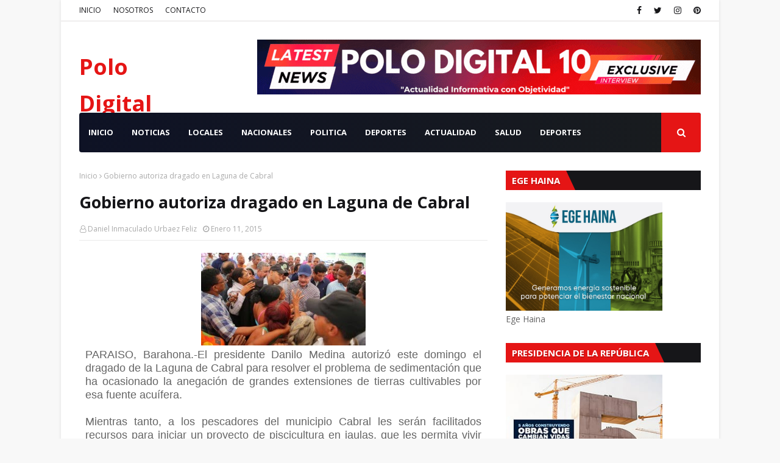

--- FILE ---
content_type: text/javascript; charset=UTF-8
request_url: https://www.polodigital10.com/feeds/posts/default?max-results=3&start-index=1&alt=json-in-script&callback=jQuery112409101755805281919_1769318224745&_=1769318224746
body_size: 4360
content:
// API callback
jQuery112409101755805281919_1769318224745({"version":"1.0","encoding":"UTF-8","feed":{"xmlns":"http://www.w3.org/2005/Atom","xmlns$openSearch":"http://a9.com/-/spec/opensearchrss/1.0/","xmlns$blogger":"http://schemas.google.com/blogger/2008","xmlns$georss":"http://www.georss.org/georss","xmlns$gd":"http://schemas.google.com/g/2005","xmlns$thr":"http://purl.org/syndication/thread/1.0","id":{"$t":"tag:blogger.com,1999:blog-2195395892401435313"},"updated":{"$t":"2026-01-24T21:20:39.997-04:00"},"category":[{"term":"regional"},{"term":"nacional"},{"term":"INTERNACIONAL"},{"term":"Municipales"}],"title":{"type":"text","$t":"Polo Digital"},"subtitle":{"type":"html","$t":"\"Actualidad Informativa con Objetividad\""},"link":[{"rel":"http://schemas.google.com/g/2005#feed","type":"application/atom+xml","href":"https:\/\/www.polodigital10.com\/feeds\/posts\/default"},{"rel":"self","type":"application/atom+xml","href":"https:\/\/www.blogger.com\/feeds\/2195395892401435313\/posts\/default?alt=json-in-script\u0026max-results=3"},{"rel":"alternate","type":"text/html","href":"https:\/\/www.polodigital10.com\/"},{"rel":"hub","href":"http://pubsubhubbub.appspot.com/"},{"rel":"next","type":"application/atom+xml","href":"https:\/\/www.blogger.com\/feeds\/2195395892401435313\/posts\/default?alt=json-in-script\u0026start-index=4\u0026max-results=3"}],"author":[{"name":{"$t":"Daniel Inmaculado Urbaez Feliz"},"uri":{"$t":"http:\/\/www.blogger.com\/profile\/03916437053121270704"},"email":{"$t":"noreply@blogger.com"},"gd$image":{"rel":"http://schemas.google.com/g/2005#thumbnail","width":"16","height":"16","src":"https:\/\/img1.blogblog.com\/img\/b16-rounded.gif"}}],"generator":{"version":"7.00","uri":"http://www.blogger.com","$t":"Blogger"},"openSearch$totalResults":{"$t":"7146"},"openSearch$startIndex":{"$t":"1"},"openSearch$itemsPerPage":{"$t":"3"},"entry":[{"id":{"$t":"tag:blogger.com,1999:blog-2195395892401435313.post-8052123896084506050"},"published":{"$t":"2026-01-24T21:20:00.003-04:00"},"updated":{"$t":"2026-01-24T21:20:39.877-04:00"},"title":{"type":"text","$t":"Profesor Ramón López llama a imitar el legado de Juan Pablo Duarte en el 213 aniversario de su nacimiento"},"content":{"type":"html","$t":"\u003Cp\u003E\u003C\/p\u003E\u003Cdiv class=\"separator\" style=\"clear: both; text-align: center;\"\u003E\u003Ca href=\"https:\/\/blogger.googleusercontent.com\/img\/b\/R29vZ2xl\/AVvXsEjOLKs8L65t5QuBKfpMlnkV2oA9aU_WQ_5ObAL4yzIwWwwfwx5MythcJ22a6XL2_pwHxjgJRys9J4_5wQSYe7E0z8XwvjqJ28ayRFLzsXX8PT2mtH_Xz9J23al8U2pm9nnn4wWE7yb7VnQoNGprYvYyArkWZRXjYF_n7NghJCq2g2Oe6O1t3q0mv6tczsM\/s800\/475377.jpg\" imageanchor=\"1\" style=\"margin-left: 1em; margin-right: 1em;\"\u003E\u003Cimg border=\"0\" data-original-height=\"800\" data-original-width=\"800\" height=\"320\" src=\"https:\/\/blogger.googleusercontent.com\/img\/b\/R29vZ2xl\/AVvXsEjOLKs8L65t5QuBKfpMlnkV2oA9aU_WQ_5ObAL4yzIwWwwfwx5MythcJ22a6XL2_pwHxjgJRys9J4_5wQSYe7E0z8XwvjqJ28ayRFLzsXX8PT2mtH_Xz9J23al8U2pm9nnn4wWE7yb7VnQoNGprYvYyArkWZRXjYF_n7NghJCq2g2Oe6O1t3q0mv6tczsM\/s320\/475377.jpg\" width=\"320\" \/\u003E\u003C\/a\u003E\u003C\/div\u003E\u003Cbr \/\u003EBARAHONA: En el marco de la conmemoración del 213 aniversario del nacimiento del padre de la patria, Juan Pablo Duarte, el candidato a la subdirección académica de la UASD Recinto Barahona, Ramón López Ynoa, hizo un llamado a los dominicanos a reflexionar sobre el legado de Duarte y a imitar sus valores en la construcción de un país más próspero y solidario.\u003Cp\u003E\u003C\/p\u003E\u003Cp\u003ELópez Ynoa destacó la importancia de la educación y el compromiso cívico como pilares fundamentales para el desarrollo nacional.\u0026nbsp;\u003C\/p\u003E\u003Cp\u003E\"Duarte nos enseñó que el amor por la patria se demuestra con acciones concretas. Debemos cultivar en nuestras comunidades el sentido de responsabilidad y el deseo de servir a los demás\", afirmó.\u003C\/p\u003E\u003Cp\u003EEl también director de la UASD Subcentro Jimaní enfatizó la relevancia de promover la unidad y la colaboración entre todos los sectores de la sociedad. \"En tiempos de desafíos, la cohesión social es más crítica que nunca. Sigamos el ejemplo de Duarte, quien soñó con una nación donde todos tuviéramos igualdad de oportunidades\".\u003C\/p\u003E\u003Cp\u003ELópez Ynoa concluyó invitando a todos los dominicanos a ser agentes de cambio en sus entornos, recordando que \"cada uno de nosotros puede aportar al bienestar de nuestra nación, siguiendo el legado de nuestro héroe nacional\".\u003C\/p\u003E"},"link":[{"rel":"replies","type":"application/atom+xml","href":"https:\/\/www.polodigital10.com\/feeds\/8052123896084506050\/comments\/default","title":"Enviar comentarios"},{"rel":"replies","type":"text/html","href":"https:\/\/www.polodigital10.com\/2026\/01\/profesor-ramon-lopez-llama-imitar-el.html#comment-form","title":"0 comentarios"},{"rel":"edit","type":"application/atom+xml","href":"https:\/\/www.blogger.com\/feeds\/2195395892401435313\/posts\/default\/8052123896084506050"},{"rel":"self","type":"application/atom+xml","href":"https:\/\/www.blogger.com\/feeds\/2195395892401435313\/posts\/default\/8052123896084506050"},{"rel":"alternate","type":"text/html","href":"https:\/\/www.polodigital10.com\/2026\/01\/profesor-ramon-lopez-llama-imitar-el.html","title":"Profesor Ramón López llama a imitar el legado de Juan Pablo Duarte en el 213 aniversario de su nacimiento"}],"author":[{"name":{"$t":"Daniel Inmaculado Urbaez Feliz"},"uri":{"$t":"http:\/\/www.blogger.com\/profile\/03916437053121270704"},"email":{"$t":"noreply@blogger.com"},"gd$image":{"rel":"http://schemas.google.com/g/2005#thumbnail","width":"16","height":"16","src":"https:\/\/img1.blogblog.com\/img\/b16-rounded.gif"}}],"media$thumbnail":{"xmlns$media":"http://search.yahoo.com/mrss/","url":"https:\/\/blogger.googleusercontent.com\/img\/b\/R29vZ2xl\/AVvXsEjOLKs8L65t5QuBKfpMlnkV2oA9aU_WQ_5ObAL4yzIwWwwfwx5MythcJ22a6XL2_pwHxjgJRys9J4_5wQSYe7E0z8XwvjqJ28ayRFLzsXX8PT2mtH_Xz9J23al8U2pm9nnn4wWE7yb7VnQoNGprYvYyArkWZRXjYF_n7NghJCq2g2Oe6O1t3q0mv6tczsM\/s72-c\/475377.jpg","height":"72","width":"72"},"thr$total":{"$t":"0"}},{"id":{"$t":"tag:blogger.com,1999:blog-2195395892401435313.post-5049995364413048060"},"published":{"$t":"2026-01-24T08:31:00.003-04:00"},"updated":{"$t":"2026-01-24T08:31:46.638-04:00"},"title":{"type":"text","$t":"Presidente Luis Abinader declara de alto interés creación del Jardín Botánico de San Juan de la Maguana "},"content":{"type":"html","$t":"\u003Cp\u003E\u003Cb style=\"color: #555555; font-family: Domine, Arial, sans-serif; font-size: 14px; text-align: justify;\"\u003E\u003Cspan style=\"font-size: medium;\"\u003E\u003C\/span\u003E\u003C\/b\u003E\u003C\/p\u003E\u003Cdiv class=\"separator\" style=\"clear: both; text-align: center;\"\u003E\u003Cb style=\"color: #555555; font-family: Domine, Arial, sans-serif; font-size: 14px; text-align: justify;\"\u003E\u003Ca href=\"https:\/\/blogger.googleusercontent.com\/img\/b\/R29vZ2xl\/AVvXsEji7O2CIrzvymvCWH1qoMhwoDRMpv3U85S8_U65OWKEBxyZWnlaGQRBtsqumwjK35qnjHu9GWZTCqYLwohsSic0WLgPrKKMkRESkhwnCFm00LiLE19pa0-fmjR9hzMMR6rnQEyPxG5R7WaddZbaPmS2AcAimJP1nFdM-hA4syD7wTOSqG-IPPUX70IM1c8\/s1300\/472025.jpg\" imageanchor=\"1\" style=\"margin-left: 1em; margin-right: 1em;\"\u003E\u003Cimg border=\"0\" data-original-height=\"731\" data-original-width=\"1300\" height=\"180\" src=\"https:\/\/blogger.googleusercontent.com\/img\/b\/R29vZ2xl\/AVvXsEji7O2CIrzvymvCWH1qoMhwoDRMpv3U85S8_U65OWKEBxyZWnlaGQRBtsqumwjK35qnjHu9GWZTCqYLwohsSic0WLgPrKKMkRESkhwnCFm00LiLE19pa0-fmjR9hzMMR6rnQEyPxG5R7WaddZbaPmS2AcAimJP1nFdM-hA4syD7wTOSqG-IPPUX70IM1c8\/s320\/472025.jpg\" width=\"320\" \/\u003E\u003C\/a\u003E\u003C\/b\u003E\u003C\/div\u003E\u003Cb style=\"color: #555555; font-family: Domine, Arial, sans-serif; font-size: 14px; text-align: justify;\"\u003E\u003Cbr \/\u003ESanto Domingo.– El presidente Luis Abinader declaró de alto interés público la creación del Jardín Botánico de San Juan de la Maguana, mediante el Decreto núm. 38-26, de fecha 23 de enero de 2026, como parte de las acciones orientadas a fortalecer la conservación ambiental, la educación ecológica, la investigación científica y el desarrollo sostenible en la provincia de San Juan.\u003C\/b\u003E\u003Cp\u003E\u003C\/p\u003E\u003Cdiv style=\"background-color: white; color: #555555; font-family: Domine, Arial, sans-serif; font-size: 14px; text-align: justify;\"\u003E\u003Cb\u003E\u003Cspan style=\"font-size: medium;\"\u003ELa disposición establece la conformación de un Comité Gestor encargado de coordinar, articular y dar seguimiento a las acciones necesarias para la puesta en marcha del Jardín Botánico, garantizando transparencia, participación institucional y una adecuada administración de los recursos.\u003C\/span\u003E\u003C\/b\u003E\u003C\/div\u003E\u003Cdiv style=\"background-color: white; color: #555555; font-family: Domine, Arial, sans-serif; font-size: 14px; text-align: justify;\"\u003E\u003Cb\u003E\u003Cspan style=\"font-size: medium;\"\u003E\u003Cbr \/\u003E\u003C\/span\u003E\u003C\/b\u003E\u003C\/div\u003E\u003Cdiv style=\"background-color: white; color: #555555; font-family: Domine, Arial, sans-serif; font-size: 14px; text-align: justify;\"\u003E\u003Cb\u003E\u003Cspan style=\"font-size: medium;\"\u003EEntre las responsabilidades del Comité Gestor figura la elaboración y aprobación del Plan Maestro preliminar del Jardín Botánico en un plazo máximo de tres meses, así como la coordinación del proceso de conformación institucional del proyecto. Los recursos públicos destinados a esta iniciativa serán administrados bajo los mecanismos de control, fiscalización y rendición de cuentas establecidos en el marco legal vigente.\u003C\/span\u003E\u003C\/b\u003E\u003C\/div\u003E\u003Cdiv style=\"background-color: white; color: #555555; font-family: Domine, Arial, sans-serif; font-size: 14px; text-align: justify;\"\u003E\u003Cb\u003E\u003Cspan style=\"font-size: medium;\"\u003E\u003Cbr \/\u003E\u003C\/span\u003E\u003C\/b\u003E\u003C\/div\u003E\u003Cdiv style=\"background-color: white; color: #555555; font-family: Domine, Arial, sans-serif; font-size: 14px; text-align: justify;\"\u003E\u003Cb\u003E\u003Cspan style=\"font-size: medium;\"\u003EAsimismo, el Comité Gestor estará integrado por representantes del Arzobispado de San Juan de la Maguana, que lo presidirá, el Ministerio Administrativo de la Presidencia, el Ministerio de Medio Ambiente y Recursos Naturales, la Gobernación Civil de la Provincia de San Juan, la Dirección General de Bienes Nacionales, el Jardín Botánico de Santiago Profesor Eugenio de Jesús Marcano, el Jardín Botánico Nacional Doctor Rafael María Moscoso, la Cooperativa Central, Inc. (Coopcentral), la Universidad ISA, la Universidad Federico Henríquez y Carvajal (UFHEC) y el Centro Universitario Regional del Oeste de la UASD (CURO-UASD)\u003C\/span\u003E\u003C\/b\u003E\u003C\/div\u003E"},"link":[{"rel":"replies","type":"application/atom+xml","href":"https:\/\/www.polodigital10.com\/feeds\/5049995364413048060\/comments\/default","title":"Enviar comentarios"},{"rel":"replies","type":"text/html","href":"https:\/\/www.polodigital10.com\/2026\/01\/presidente-luis-abinader-declara-de.html#comment-form","title":"0 comentarios"},{"rel":"edit","type":"application/atom+xml","href":"https:\/\/www.blogger.com\/feeds\/2195395892401435313\/posts\/default\/5049995364413048060"},{"rel":"self","type":"application/atom+xml","href":"https:\/\/www.blogger.com\/feeds\/2195395892401435313\/posts\/default\/5049995364413048060"},{"rel":"alternate","type":"text/html","href":"https:\/\/www.polodigital10.com\/2026\/01\/presidente-luis-abinader-declara-de.html","title":"Presidente Luis Abinader declara de alto interés creación del Jardín Botánico de San Juan de la Maguana "}],"author":[{"name":{"$t":"Daniel Inmaculado Urbaez Feliz"},"uri":{"$t":"http:\/\/www.blogger.com\/profile\/03916437053121270704"},"email":{"$t":"noreply@blogger.com"},"gd$image":{"rel":"http://schemas.google.com/g/2005#thumbnail","width":"16","height":"16","src":"https:\/\/img1.blogblog.com\/img\/b16-rounded.gif"}}],"media$thumbnail":{"xmlns$media":"http://search.yahoo.com/mrss/","url":"https:\/\/blogger.googleusercontent.com\/img\/b\/R29vZ2xl\/AVvXsEji7O2CIrzvymvCWH1qoMhwoDRMpv3U85S8_U65OWKEBxyZWnlaGQRBtsqumwjK35qnjHu9GWZTCqYLwohsSic0WLgPrKKMkRESkhwnCFm00LiLE19pa0-fmjR9hzMMR6rnQEyPxG5R7WaddZbaPmS2AcAimJP1nFdM-hA4syD7wTOSqG-IPPUX70IM1c8\/s72-c\/472025.jpg","height":"72","width":"72"},"thr$total":{"$t":"0"}},{"id":{"$t":"tag:blogger.com,1999:blog-2195395892401435313.post-8267241274830767554"},"published":{"$t":"2026-01-23T16:47:00.006-04:00"},"updated":{"$t":"2026-01-23T16:49:02.189-04:00"},"title":{"type":"text","$t":"José del Castillo y Charinee Ovalles serán juramentados junto a sus equipos políticos por Leonel y Omar Fernández en la FP "},"content":{"type":"html","$t":"\u003Cp\u003E\u003Cb style=\"color: #555555; font-family: Domine, Arial, sans-serif; font-size: 14px; text-align: justify;\"\u003E\u003Cspan style=\"font-size: medium;\"\u003E\u003C\/span\u003E\u003C\/b\u003E\u003C\/p\u003E\u003Cdiv class=\"separator\" style=\"clear: both; text-align: center;\"\u003E\u003Cb style=\"color: #555555; font-family: Domine, Arial, sans-serif; font-size: 14px; text-align: justify;\"\u003E\u003Ca href=\"https:\/\/blogger.googleusercontent.com\/img\/b\/R29vZ2xl\/AVvXsEgVTtF0gaR7aBqrTsNwQ-5Nu8ygAsmvPIXfzb04XnuFEZw5p6tlyRkIb6B6SydPZm8sR4lb3QdbzA0HPCBAzn9k-YshwElYFMibRP4EQlyXETwWOwEz1paEeNpOkEHuXIew8X84usPIz9oYUni5lnmQ9rmJQXggjd2U0XFx7WlXSurrEYTV6KgZKw9bwpM\/s320\/469485.webp\" imageanchor=\"1\" style=\"margin-left: 1em; margin-right: 1em;\"\u003E\u003Cimg border=\"0\" data-original-height=\"307\" data-original-width=\"320\" height=\"307\" src=\"https:\/\/blogger.googleusercontent.com\/img\/b\/R29vZ2xl\/AVvXsEgVTtF0gaR7aBqrTsNwQ-5Nu8ygAsmvPIXfzb04XnuFEZw5p6tlyRkIb6B6SydPZm8sR4lb3QdbzA0HPCBAzn9k-YshwElYFMibRP4EQlyXETwWOwEz1paEeNpOkEHuXIew8X84usPIz9oYUni5lnmQ9rmJQXggjd2U0XFx7WlXSurrEYTV6KgZKw9bwpM\/s1600\/469485.webp\" width=\"320\" \/\u003E\u003C\/a\u003E\u003C\/b\u003E\u003C\/div\u003E\u003Cb style=\"color: #555555; font-family: Domine, Arial, sans-serif; font-size: 14px; text-align: justify;\"\u003E\u003Cbr \/\u003ESanto Domingo: El partido Fuerza del Pueblo celebrará este domingo 1 de febrero el Gran Acto de juramentación de los dirigentes José del Castillo Saviñón y Charinée Ovalles, junto a sus respectivos equipos políticos, en una actividad que marcará un importante momento de fortalecimiento institucional y reorganización partidaria.\u003C\/b\u003E\u003Cp\u003E\u003C\/p\u003E\u003Cdiv style=\"background-color: white; color: #555555; font-family: Domine, Arial, sans-serif; font-size: 14px; text-align: justify;\"\u003E\u003Cb\u003E\u003Cspan style=\"font-size: medium;\"\u003EEl acto será encabezado por el presidente de la Fuerza del Pueblo, Leonel Fernández, y contará con la participación especial del senador del Distrito Nacional, Omar Fernández, reafirmando el respaldo de la alta dirigencia a esta nueva etapa de integración política.\u003C\/span\u003E\u003C\/b\u003E\u003C\/div\u003E\u003Cdiv style=\"background-color: white; color: #555555; font-family: Domine, Arial, sans-serif; font-size: 14px; text-align: justify;\"\u003E\u003Cb\u003E\u003Cspan style=\"font-size: medium;\"\u003E\u003Cbr \/\u003E\u003C\/span\u003E\u003C\/b\u003E\u003C\/div\u003E\u003Cdiv style=\"background-color: white; color: #555555; font-family: Domine, Arial, sans-serif; font-size: 14px; text-align: justify;\"\u003E\u003Cb\u003E\u003Cspan style=\"font-size: medium;\"\u003ELa actividad se realizará a partir de las 10:00 de la mañana en el Salón Gran Embajador del Hotel Embajador, en Santo Domingo, y reunirá a dirigentes, militantes, líderes comunitarios y representantes de distintos sectores sociales.\u003C\/span\u003E\u003C\/b\u003E\u003C\/div\u003E\u003Cdiv style=\"background-color: white; color: #555555; font-family: Domine, Arial, sans-serif; font-size: 14px; text-align: justify;\"\u003E\u003Cbr \/\u003E\u003C\/div\u003E\u003Cdiv style=\"background-color: white; color: #555555; font-family: Domine, Arial, sans-serif; font-size: 14px; text-align: justify;\"\u003E\u003Cb\u003E\u003Cspan style=\"font-size: medium;\"\u003EDe acuerdo con los organizadores, el evento busca consolidar estructuras, fortalecer el trabajo territorial y continuar ampliando la base política de la organización de cara a los nuevos desafíos del escenario nacional.\u003C\/span\u003E\u003C\/b\u003E\u003C\/div\u003E\u003Cdiv style=\"background-color: white; color: #555555; font-family: Domine, Arial, sans-serif; font-size: 14px; text-align: justify;\"\u003E\u003Cb\u003E\u003Cspan style=\"font-size: medium;\"\u003E\u003Cbr \/\u003E\u003C\/span\u003E\u003C\/b\u003E\u003C\/div\u003E\u003Cdiv style=\"background-color: white; color: #555555; font-family: Domine, Arial, sans-serif; font-size: 14px; text-align: justify;\"\u003E\u003Cb\u003E\u003Cspan style=\"font-size: medium;\"\u003EEl acto tendrá carácter solemne y contará con un protocolo especial. La vestimenta sugerida para los asistentes es semi formal.\u003C\/span\u003E\u003C\/b\u003E\u003C\/div\u003E\u003Cdiv style=\"background-color: white; color: #555555; font-family: Domine, Arial, sans-serif; font-size: 14px; text-align: justify;\"\u003E\u003Cb\u003E\u003Cspan style=\"font-size: medium;\"\u003E\u003Cbr \/\u003E\u003C\/span\u003E\u003C\/b\u003E\u003C\/div\u003E\u003Cdiv style=\"background-color: white; color: #555555; font-family: Domine, Arial, sans-serif; font-size: 14px; text-align: justify;\"\u003E\u003Cb\u003E\u003Cspan style=\"font-size: medium;\"\u003ECon esta juramentación, la Fuerza del Pueblo reafirma su proceso de crecimiento y consolidación como una de las principales fuerzas políticas del país.\u003C\/span\u003E\u003C\/b\u003E\u003C\/div\u003E\u003Cdiv style=\"background-color: white; color: #555555; font-family: Domine, Arial, sans-serif; font-size: 14px; text-align: justify;\"\u003E\u003Cb\u003E\u003Cspan style=\"font-size: medium;\"\u003E\u003Cbr \/\u003E\u003C\/span\u003E\u003C\/b\u003E\u003C\/div\u003E\u003Cdiv style=\"background-color: white; color: #555555; font-family: Domine, Arial, sans-serif; font-size: 14px; text-align: justify;\"\u003E\u003Cb\u003E\u003Cspan style=\"font-size: medium;\"\u003EAnteriormente, el acto del ex senador estaba pautado para este mes.\u003C\/span\u003E\u003C\/b\u003E\u003C\/div\u003E"},"link":[{"rel":"replies","type":"application/atom+xml","href":"https:\/\/www.polodigital10.com\/feeds\/8267241274830767554\/comments\/default","title":"Enviar comentarios"},{"rel":"replies","type":"text/html","href":"https:\/\/www.polodigital10.com\/2026\/01\/jose-del-castillo-y-charinee-ovalles.html#comment-form","title":"0 comentarios"},{"rel":"edit","type":"application/atom+xml","href":"https:\/\/www.blogger.com\/feeds\/2195395892401435313\/posts\/default\/8267241274830767554"},{"rel":"self","type":"application/atom+xml","href":"https:\/\/www.blogger.com\/feeds\/2195395892401435313\/posts\/default\/8267241274830767554"},{"rel":"alternate","type":"text/html","href":"https:\/\/www.polodigital10.com\/2026\/01\/jose-del-castillo-y-charinee-ovalles.html","title":"José del Castillo y Charinee Ovalles serán juramentados junto a sus equipos políticos por Leonel y Omar Fernández en la FP "}],"author":[{"name":{"$t":"Daniel Inmaculado Urbaez Feliz"},"uri":{"$t":"http:\/\/www.blogger.com\/profile\/03916437053121270704"},"email":{"$t":"noreply@blogger.com"},"gd$image":{"rel":"http://schemas.google.com/g/2005#thumbnail","width":"16","height":"16","src":"https:\/\/img1.blogblog.com\/img\/b16-rounded.gif"}}],"media$thumbnail":{"xmlns$media":"http://search.yahoo.com/mrss/","url":"https:\/\/blogger.googleusercontent.com\/img\/b\/R29vZ2xl\/AVvXsEgVTtF0gaR7aBqrTsNwQ-5Nu8ygAsmvPIXfzb04XnuFEZw5p6tlyRkIb6B6SydPZm8sR4lb3QdbzA0HPCBAzn9k-YshwElYFMibRP4EQlyXETwWOwEz1paEeNpOkEHuXIew8X84usPIz9oYUni5lnmQ9rmJQXggjd2U0XFx7WlXSurrEYTV6KgZKw9bwpM\/s72-c\/469485.webp","height":"72","width":"72"},"thr$total":{"$t":"0"}}]}});